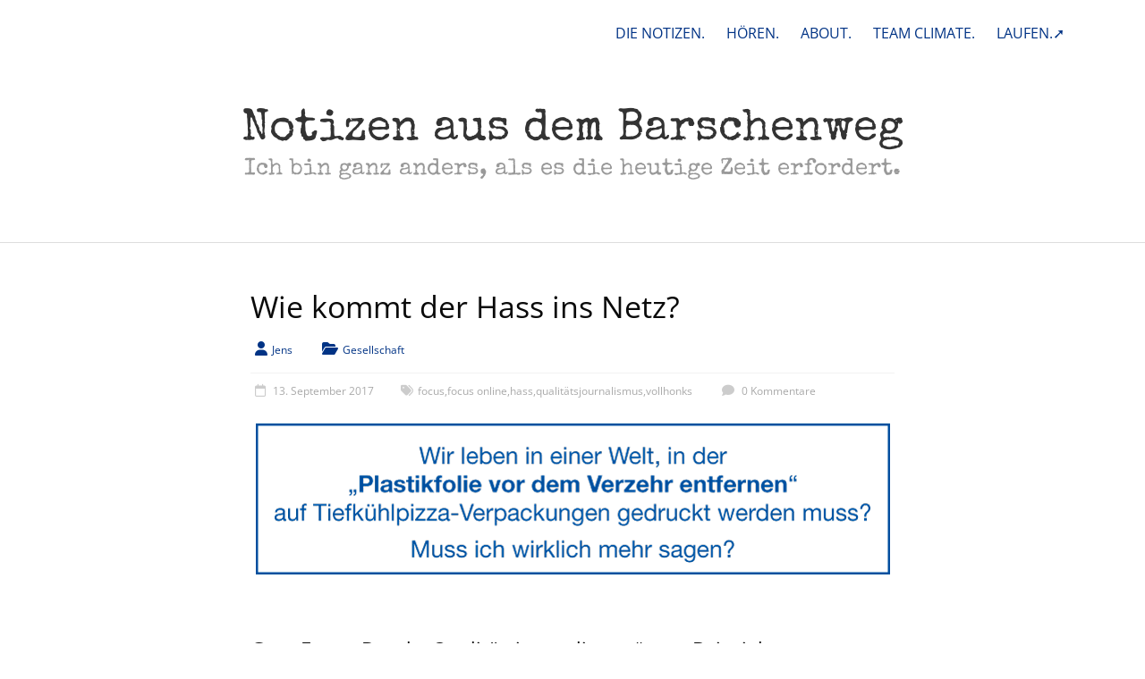

--- FILE ---
content_type: text/html; charset=UTF-8
request_url: https://www.notizen-aus-dem.barschenweg.de/tag/hass/
body_size: 14243
content:
<!DOCTYPE html>
<html  xmlns="http://www.w3.org/1999/xhtml" prefix="" lang="de">
<head>
	<meta charset="UTF-8"/>
	<meta name="viewport" content="width=device-width, initial-scale=1">
	<link rel="profile" href="https://gmpg.org/xfn/11"/>
	<script type="text/javascript" src="https://cloud.ccm19.de/app.js?apiKey=fc2f747d9af19d9fc331130d35edf72d6718d69a5823354f&amp;domain=694685ca40b00716f3000252&amp;lang=de_DE" referrerpolicy="origin"></script>

<!-- BEGIN Metadata added by the Add-Meta-Tags WordPress plugin -->
<meta name="referrer" content="no-referrer">
<meta name="referrer" content="strict-origin-when-cross-origin">
<meta name="description" content="Content tagged with hass." />
<meta name="keywords" content="hass" />
<meta property="og:type" content="website" />
<meta property="og:site_name" content="Notizen aus dem Barschenweg" />
<meta property="og:title" content="hass" />
<meta property="og:url" content="https://www.notizen-aus-dem.barschenweg.de/tag/hass/" />
<meta property="og:description" content="Content tagged with hass." />
<meta property="og:locale" content="de" />
<!-- END Metadata added by the Add-Meta-Tags WordPress plugin -->

<title>hass &#8211; Notizen aus dem Barschenweg</title>

	  <meta name='robots' content='max-image-preview:large' />

<link rel="alternate" type="application/rss+xml" title="Notizen aus dem Barschenweg &raquo; Feed" href="https://www.notizen-aus-dem.barschenweg.de/feed/" />
<link rel="alternate" type="application/rss+xml" title="Notizen aus dem Barschenweg &raquo; Kommentar-Feed" href="https://www.notizen-aus-dem.barschenweg.de/comments/feed/" />
<link rel="alternate" type="application/rss+xml" title="Notizen aus dem Barschenweg &raquo; Schlagwort-Feed zu hass" href="https://www.notizen-aus-dem.barschenweg.de/tag/hass/feed/" />
<style id='wp-img-auto-sizes-contain-inline-css' type='text/css'>
img:is([sizes=auto i],[sizes^="auto," i]){contain-intrinsic-size:3000px 1500px}
/*# sourceURL=wp-img-auto-sizes-contain-inline-css */
</style>
<link rel='stylesheet' id='footnote-voodoo-css' href='https://www.notizen-aus-dem.barschenweg.de/wp-content/plugins/footnotes-for-wordpress/footnote-voodoo.css?ver=2016.1230' type='text/css' media='all' />
<style id='wp-emoji-styles-inline-css' type='text/css'>

	img.wp-smiley, img.emoji {
		display: inline !important;
		border: none !important;
		box-shadow: none !important;
		height: 1em !important;
		width: 1em !important;
		margin: 0 0.07em !important;
		vertical-align: -0.1em !important;
		background: none !important;
		padding: 0 !important;
	}
/*# sourceURL=wp-emoji-styles-inline-css */
</style>
<link rel='stylesheet' id='wp-block-library-css' href='https://www.notizen-aus-dem.barschenweg.de/wp-includes/css/dist/block-library/style.min.css?ver=6.9' type='text/css' media='all' />
<style id='global-styles-inline-css' type='text/css'>
:root{--wp--preset--aspect-ratio--square: 1;--wp--preset--aspect-ratio--4-3: 4/3;--wp--preset--aspect-ratio--3-4: 3/4;--wp--preset--aspect-ratio--3-2: 3/2;--wp--preset--aspect-ratio--2-3: 2/3;--wp--preset--aspect-ratio--16-9: 16/9;--wp--preset--aspect-ratio--9-16: 9/16;--wp--preset--color--black: #000000;--wp--preset--color--cyan-bluish-gray: #abb8c3;--wp--preset--color--white: #ffffff;--wp--preset--color--pale-pink: #f78da7;--wp--preset--color--vivid-red: #cf2e2e;--wp--preset--color--luminous-vivid-orange: #ff6900;--wp--preset--color--luminous-vivid-amber: #fcb900;--wp--preset--color--light-green-cyan: #7bdcb5;--wp--preset--color--vivid-green-cyan: #00d084;--wp--preset--color--pale-cyan-blue: #8ed1fc;--wp--preset--color--vivid-cyan-blue: #0693e3;--wp--preset--color--vivid-purple: #9b51e0;--wp--preset--gradient--vivid-cyan-blue-to-vivid-purple: linear-gradient(135deg,rgb(6,147,227) 0%,rgb(155,81,224) 100%);--wp--preset--gradient--light-green-cyan-to-vivid-green-cyan: linear-gradient(135deg,rgb(122,220,180) 0%,rgb(0,208,130) 100%);--wp--preset--gradient--luminous-vivid-amber-to-luminous-vivid-orange: linear-gradient(135deg,rgb(252,185,0) 0%,rgb(255,105,0) 100%);--wp--preset--gradient--luminous-vivid-orange-to-vivid-red: linear-gradient(135deg,rgb(255,105,0) 0%,rgb(207,46,46) 100%);--wp--preset--gradient--very-light-gray-to-cyan-bluish-gray: linear-gradient(135deg,rgb(238,238,238) 0%,rgb(169,184,195) 100%);--wp--preset--gradient--cool-to-warm-spectrum: linear-gradient(135deg,rgb(74,234,220) 0%,rgb(151,120,209) 20%,rgb(207,42,186) 40%,rgb(238,44,130) 60%,rgb(251,105,98) 80%,rgb(254,248,76) 100%);--wp--preset--gradient--blush-light-purple: linear-gradient(135deg,rgb(255,206,236) 0%,rgb(152,150,240) 100%);--wp--preset--gradient--blush-bordeaux: linear-gradient(135deg,rgb(254,205,165) 0%,rgb(254,45,45) 50%,rgb(107,0,62) 100%);--wp--preset--gradient--luminous-dusk: linear-gradient(135deg,rgb(255,203,112) 0%,rgb(199,81,192) 50%,rgb(65,88,208) 100%);--wp--preset--gradient--pale-ocean: linear-gradient(135deg,rgb(255,245,203) 0%,rgb(182,227,212) 50%,rgb(51,167,181) 100%);--wp--preset--gradient--electric-grass: linear-gradient(135deg,rgb(202,248,128) 0%,rgb(113,206,126) 100%);--wp--preset--gradient--midnight: linear-gradient(135deg,rgb(2,3,129) 0%,rgb(40,116,252) 100%);--wp--preset--font-size--small: 13px;--wp--preset--font-size--medium: 20px;--wp--preset--font-size--large: 36px;--wp--preset--font-size--x-large: 42px;--wp--preset--spacing--20: 0.44rem;--wp--preset--spacing--30: 0.67rem;--wp--preset--spacing--40: 1rem;--wp--preset--spacing--50: 1.5rem;--wp--preset--spacing--60: 2.25rem;--wp--preset--spacing--70: 3.38rem;--wp--preset--spacing--80: 5.06rem;--wp--preset--shadow--natural: 6px 6px 9px rgba(0, 0, 0, 0.2);--wp--preset--shadow--deep: 12px 12px 50px rgba(0, 0, 0, 0.4);--wp--preset--shadow--sharp: 6px 6px 0px rgba(0, 0, 0, 0.2);--wp--preset--shadow--outlined: 6px 6px 0px -3px rgb(255, 255, 255), 6px 6px rgb(0, 0, 0);--wp--preset--shadow--crisp: 6px 6px 0px rgb(0, 0, 0);}:where(.is-layout-flex){gap: 0.5em;}:where(.is-layout-grid){gap: 0.5em;}body .is-layout-flex{display: flex;}.is-layout-flex{flex-wrap: wrap;align-items: center;}.is-layout-flex > :is(*, div){margin: 0;}body .is-layout-grid{display: grid;}.is-layout-grid > :is(*, div){margin: 0;}:where(.wp-block-columns.is-layout-flex){gap: 2em;}:where(.wp-block-columns.is-layout-grid){gap: 2em;}:where(.wp-block-post-template.is-layout-flex){gap: 1.25em;}:where(.wp-block-post-template.is-layout-grid){gap: 1.25em;}.has-black-color{color: var(--wp--preset--color--black) !important;}.has-cyan-bluish-gray-color{color: var(--wp--preset--color--cyan-bluish-gray) !important;}.has-white-color{color: var(--wp--preset--color--white) !important;}.has-pale-pink-color{color: var(--wp--preset--color--pale-pink) !important;}.has-vivid-red-color{color: var(--wp--preset--color--vivid-red) !important;}.has-luminous-vivid-orange-color{color: var(--wp--preset--color--luminous-vivid-orange) !important;}.has-luminous-vivid-amber-color{color: var(--wp--preset--color--luminous-vivid-amber) !important;}.has-light-green-cyan-color{color: var(--wp--preset--color--light-green-cyan) !important;}.has-vivid-green-cyan-color{color: var(--wp--preset--color--vivid-green-cyan) !important;}.has-pale-cyan-blue-color{color: var(--wp--preset--color--pale-cyan-blue) !important;}.has-vivid-cyan-blue-color{color: var(--wp--preset--color--vivid-cyan-blue) !important;}.has-vivid-purple-color{color: var(--wp--preset--color--vivid-purple) !important;}.has-black-background-color{background-color: var(--wp--preset--color--black) !important;}.has-cyan-bluish-gray-background-color{background-color: var(--wp--preset--color--cyan-bluish-gray) !important;}.has-white-background-color{background-color: var(--wp--preset--color--white) !important;}.has-pale-pink-background-color{background-color: var(--wp--preset--color--pale-pink) !important;}.has-vivid-red-background-color{background-color: var(--wp--preset--color--vivid-red) !important;}.has-luminous-vivid-orange-background-color{background-color: var(--wp--preset--color--luminous-vivid-orange) !important;}.has-luminous-vivid-amber-background-color{background-color: var(--wp--preset--color--luminous-vivid-amber) !important;}.has-light-green-cyan-background-color{background-color: var(--wp--preset--color--light-green-cyan) !important;}.has-vivid-green-cyan-background-color{background-color: var(--wp--preset--color--vivid-green-cyan) !important;}.has-pale-cyan-blue-background-color{background-color: var(--wp--preset--color--pale-cyan-blue) !important;}.has-vivid-cyan-blue-background-color{background-color: var(--wp--preset--color--vivid-cyan-blue) !important;}.has-vivid-purple-background-color{background-color: var(--wp--preset--color--vivid-purple) !important;}.has-black-border-color{border-color: var(--wp--preset--color--black) !important;}.has-cyan-bluish-gray-border-color{border-color: var(--wp--preset--color--cyan-bluish-gray) !important;}.has-white-border-color{border-color: var(--wp--preset--color--white) !important;}.has-pale-pink-border-color{border-color: var(--wp--preset--color--pale-pink) !important;}.has-vivid-red-border-color{border-color: var(--wp--preset--color--vivid-red) !important;}.has-luminous-vivid-orange-border-color{border-color: var(--wp--preset--color--luminous-vivid-orange) !important;}.has-luminous-vivid-amber-border-color{border-color: var(--wp--preset--color--luminous-vivid-amber) !important;}.has-light-green-cyan-border-color{border-color: var(--wp--preset--color--light-green-cyan) !important;}.has-vivid-green-cyan-border-color{border-color: var(--wp--preset--color--vivid-green-cyan) !important;}.has-pale-cyan-blue-border-color{border-color: var(--wp--preset--color--pale-cyan-blue) !important;}.has-vivid-cyan-blue-border-color{border-color: var(--wp--preset--color--vivid-cyan-blue) !important;}.has-vivid-purple-border-color{border-color: var(--wp--preset--color--vivid-purple) !important;}.has-vivid-cyan-blue-to-vivid-purple-gradient-background{background: var(--wp--preset--gradient--vivid-cyan-blue-to-vivid-purple) !important;}.has-light-green-cyan-to-vivid-green-cyan-gradient-background{background: var(--wp--preset--gradient--light-green-cyan-to-vivid-green-cyan) !important;}.has-luminous-vivid-amber-to-luminous-vivid-orange-gradient-background{background: var(--wp--preset--gradient--luminous-vivid-amber-to-luminous-vivid-orange) !important;}.has-luminous-vivid-orange-to-vivid-red-gradient-background{background: var(--wp--preset--gradient--luminous-vivid-orange-to-vivid-red) !important;}.has-very-light-gray-to-cyan-bluish-gray-gradient-background{background: var(--wp--preset--gradient--very-light-gray-to-cyan-bluish-gray) !important;}.has-cool-to-warm-spectrum-gradient-background{background: var(--wp--preset--gradient--cool-to-warm-spectrum) !important;}.has-blush-light-purple-gradient-background{background: var(--wp--preset--gradient--blush-light-purple) !important;}.has-blush-bordeaux-gradient-background{background: var(--wp--preset--gradient--blush-bordeaux) !important;}.has-luminous-dusk-gradient-background{background: var(--wp--preset--gradient--luminous-dusk) !important;}.has-pale-ocean-gradient-background{background: var(--wp--preset--gradient--pale-ocean) !important;}.has-electric-grass-gradient-background{background: var(--wp--preset--gradient--electric-grass) !important;}.has-midnight-gradient-background{background: var(--wp--preset--gradient--midnight) !important;}.has-small-font-size{font-size: var(--wp--preset--font-size--small) !important;}.has-medium-font-size{font-size: var(--wp--preset--font-size--medium) !important;}.has-large-font-size{font-size: var(--wp--preset--font-size--large) !important;}.has-x-large-font-size{font-size: var(--wp--preset--font-size--x-large) !important;}
/*# sourceURL=global-styles-inline-css */
</style>

<style id='classic-theme-styles-inline-css' type='text/css'>
/*! This file is auto-generated */
.wp-block-button__link{color:#fff;background-color:#32373c;border-radius:9999px;box-shadow:none;text-decoration:none;padding:calc(.667em + 2px) calc(1.333em + 2px);font-size:1.125em}.wp-block-file__button{background:#32373c;color:#fff;text-decoration:none}
/*# sourceURL=/wp-includes/css/classic-themes.min.css */
</style>
<link rel='stylesheet' id='social-widget-css' href='https://www.notizen-aus-dem.barschenweg.de/wp-content/plugins/social-media-widget/social_widget.css?ver=6.9' type='text/css' media='all' />
<link rel='stylesheet' id='wp-lightbox-2.min.css-css' href='https://www.notizen-aus-dem.barschenweg.de/wp-content/plugins/wp-lightbox-2/styles/lightbox.min.css?ver=1.3.4' type='text/css' media='all' />
<link rel='stylesheet' id='accelerate_style-css' href='https://www.notizen-aus-dem.barschenweg.de/wp-content/themes/accelerate-pro/style.css?ver=6.9' type='text/css' media='all' />
<link rel='stylesheet' id='accelerate_googlefonts-css' href='//www.notizen-aus-dem.barschenweg.de/wp-content/uploads/omgf/accelerate_googlefonts/accelerate_googlefonts.css?ver=1666167302' type='text/css' media='all' />
<link rel='stylesheet' id='font-awesome-4-css' href='https://www.notizen-aus-dem.barschenweg.de/wp-content/themes/accelerate-pro/fontawesome/css/v4-shims.min.css?ver=4.7.0' type='text/css' media='all' />
<link rel='stylesheet' id='font-awesome-all-css' href='https://www.notizen-aus-dem.barschenweg.de/wp-content/themes/accelerate-pro/fontawesome/css/all.min.css?ver=6.7.2' type='text/css' media='all' />
<link rel='stylesheet' id='font-awesome-solid-css' href='https://www.notizen-aus-dem.barschenweg.de/wp-content/themes/accelerate-pro/fontawesome/css/solid.min.css?ver=6.7.2' type='text/css' media='all' />
<link rel='stylesheet' id='font-awesome-regular-css' href='https://www.notizen-aus-dem.barschenweg.de/wp-content/themes/accelerate-pro/fontawesome/css/regular.min.css?ver=6.7.2' type='text/css' media='all' />
<link rel='stylesheet' id='font-awesome-brands-css' href='https://www.notizen-aus-dem.barschenweg.de/wp-content/themes/accelerate-pro/fontawesome/css/brands.min.css?ver=6.7.2' type='text/css' media='all' />
<link rel='stylesheet' id='lazyload-video-css-css' href='https://www.notizen-aus-dem.barschenweg.de/wp-content/plugins/lazy-load-for-videos/public/css/lazyload-shared.css?ver=2.18.9' type='text/css' media='all' />
<style id='lazyload-video-css-inline-css' type='text/css'>
.entry-content a.lazy-load-youtube, a.lazy-load-youtube, .lazy-load-vimeo{ background-size: cover; }.titletext.youtube { display: none; }.lazy-load-div:before { content: "\25B6"; text-shadow: 0px 0px 60px rgba(0,0,0,0.8); }
/*# sourceURL=lazyload-video-css-inline-css */
</style>
<script type="text/javascript" src="https://www.notizen-aus-dem.barschenweg.de/wp-includes/js/jquery/jquery.min.js?ver=3.7.1" id="jquery-core-js"></script>
<script type="text/javascript" src="https://www.notizen-aus-dem.barschenweg.de/wp-includes/js/jquery/jquery-migrate.min.js?ver=3.4.1" id="jquery-migrate-js"></script>
<script type="text/javascript" src="https://www.notizen-aus-dem.barschenweg.de/wp-content/plugins/footnotes-for-wordpress/footnote-voodoo.js?ver=2016.1230" id="footnote-voodoo-js"></script>
<link rel="https://api.w.org/" href="https://www.notizen-aus-dem.barschenweg.de/wp-json/" /><link rel="alternate" title="JSON" type="application/json" href="https://www.notizen-aus-dem.barschenweg.de/wp-json/wp/v2/tags/917" /><link rel="EditURI" type="application/rsd+xml" title="RSD" href="https://www.notizen-aus-dem.barschenweg.de/xmlrpc.php?rsd" />
<meta name="generator" content="WordPress 6.9" />
<style type="text/css">

	.footnote-indicator:before {
		content: url(https://www.notizen-aus-dem.barschenweg.de/wp-content/plugins/footnotes-for-wordpress/footnoted.png);
		width: 10px;
		height: 10px;
	}
	ol.footnotes li {
		background: #eeeeee url(https://www.notizen-aus-dem.barschenweg.de/wp-content/plugins/footnotes-for-wordpress/note.png) 0px 0px repeat-x;
	}
</style>
<script type="text/javascript">
	// Globals
	var tipUpUrl = 'url(https://www.notizen-aus-dem.barschenweg.de/wp-content/plugins/footnotes-for-wordpress/tip.png)';
	var tipDownUrl = 'url(https://www.notizen-aus-dem.barschenweg.de/wp-content/plugins/footnotes-for-wordpress/tip-down.png)';
</script>
	<!-- Analytics by WP Statistics - https://wp-statistics.com -->
<!-- All in one Favicon 4.8 --><link rel="shortcut icon" href="https://www.notizen-aus-dem.barschenweg.de/wp-content/uploads/2019/01/bw_icon_2019.ico" />
<link rel="icon" href="https://www.notizen-aus-dem.barschenweg.de/wp-content/uploads/2019/01/icon_2019.png" type="image/png"/>
<link rel="apple-touch-icon" href="https://www.notizen-aus-dem.barschenweg.de/wp-content/uploads/2019/01/apple_bw_icon_2019.png" />
<style type="text/css" id="custom-background-css">
body.custom-background { background-color: #ffffff; }
</style>
			<style type="text/css"> #header-text-nav-wrap{padding:15px 0}#header-left-section{float:none;max-width:100%;margin-right:0}#header-logo-image{float:none;text-align:center;margin-bottom:10px}#header-text{float:none;text-align:center;padding:0;margin-bottom:10px}#site-description{padding-bottom:5px}#header-right-section{float:none;max-width:100%}#header-right-section .widget{padding:0 0 10px;float:none;text-align:center}
 .accelerate-button,blockquote,button,input[type=button],input[type=reset],input[type=submit]{background-color:#003385}#site-title a:hover,.next a:hover,.previous a:hover,a{color:#003385}#search-form span,.main-navigation a:hover,.main-navigation ul li ul li a:hover,.main-navigation ul li ul li:hover>a,.main-navigation ul li.current-menu-ancestor a,.main-navigation ul li.current-menu-item a,.main-navigation ul li.current-menu-item ul li a:hover,.main-navigation ul li.current_page_ancestor a,.main-navigation ul li.current_page_item a,.main-navigation ul li:hover>a,.main-small-navigation li:hover > a,.main-navigation ul ul.sub-menu li.current-menu-ancestor> a,.main-navigation ul li.current-menu-ancestor li.current_page_item> a{background-color:#003385}.site-header .menu-toggle:before{color:#003385}.main-small-navigation li a:hover,.widget_team_block .more-link{background-color:#003385}.main-small-navigation .current-menu-item a,.main-small-navigation .current_page_item a,.team-title::b {background:#003385}.footer-menu a:hover,.footer-menu ul li.current-menu-ancestor a,.footer-menu ul li.current-menu-item a,.footer-menu ul li.current_page_ancestor a,.footer-menu ul li.current_page_item a,.footer-menu ul li:hover>a,.widget_team_block .team-title:hover>a{color:#003385}a.slide-prev,a.slide-next,.slider-title-head .entry-title a{background-color:#003385}#controllers a.active,#controllers a:hover,.widget_team_block .team-social-icon a:hover{background-color:#003385;color:#003385}.format-link .entry-content a{background-color:#003385}.tg-one-fourth .widget-title a:hover,.tg-one-half .widget-title a:hover,.tg-one-third .widget-title a:hover,.widget_featured_posts .tg-one-half .entry-title a:hover,.widget_image_service_block .entry-title a:hover,.widget_service_block i.fa,.widget_fun_facts .counter-icon i{color:#003385}#content .wp-pagenavi .current,#content .wp-pagenavi a:hover,.pagination span{background-color:#003385}.pagination a span:hover{color:#003385;border-color:#003385}#content .comments-area a.comment-edit-link:hover,#content .comments-area a.comment-permalink:hover,#content .comments-area article header cite a:hover,.comments-area .comment-author-link a:hover,.widget_testimonial .testimonial-icon:before,.widget_testimonial i.fa-quote-left{color:#003385}#wp-calendar #today,.comment .comment-reply-link:hover,.nav-next a:hover,.nav-previous a:hover{color:#003385}.widget-title span{border-bottom:2px solid #003385}#secondary h3 span:before,.footer-widgets-area h3 span:before{color:#003385}#secondary .accelerate_tagcloud_widget a:hover,.footer-widgets-area .accelerate_tagcloud_widget a:hover{background-color:#003385}.footer-socket-wrapper .copyright a:hover,.footer-widgets-area a:hover{color:#003385}a#scroll-up{background-color:#003385}.entry-meta .byline i,.entry-meta .cat-links i,.entry-meta a,.post .entry-title a:hover{color:#003385}.entry-meta .post-format i{background-color:#003385}.entry-meta .comments-link a:hover,.entry-meta .edit-link a:hover,.entry-meta .posted-on a:hover,.entry-meta .tag-links a:hover{color:#003385}.more-link span,.read-more{background-color:#003385}.single #content .tags a:hover{color:#003385}#page{border-top:3px solid #003385}.nav-menu li a:hover,.top-menu-toggle:before{color:#003385}.footer-socket-wrapper{border-top: 3px solid #003385;}.comments-area .comment-author-link span,{background-color:#003385}@media screen and (max-width: 767px){.better-responsive-menu .sub-toggle{background-color:#000153}}.woocommerce a.button, .woocommerce button.button, .woocommerce input.button, .woocommerce #respond input#submit, .woocommerce #content input.button, .woocommerce-page a.button, .woocommerce-page button.button, .woocommerce-page input.button, .woocommerce-page #respond input#submit, .woocommerce-page #content input.button,main-navigation li.menu-item-has-children:hover, .main-small-navigation .current_page_item > a, .main-small-navigation .current-menu-item > a { background-color: #003385; } @media(max-width: 1024px) and (min-width: 768px){
			.main-navigation li.menu-item-has-children:hover,.main-navigation li.current_page_item{background:#003385;}}.widget_our_clients .clients-cycle-prev, .widget_our_clients .clients-cycle-next{background-color:#003385}.counter-block-wrapper.fact-style-3 .counter-inner-wrapper{background: #003385}.team-title::before{background:#003385} #site-title a { font-family: Special Elite; } #site-description { font-family: Special Elite; } .main-navigation li { font-family: Open Sans; } .small-menu li { font-family: Open Sans; } h1, h2, h3, h4, h5, h6, .widget_recent_work .recent_work_title .title_box h5 { font-family: Open Sans; } body, button, input, select, textarea, p, .entry-meta, .read-more, .more-link, .widget_testimonial .testimonial-author, .widget_testimonial .testimonial-author span { font-family: Open Sans; } #site-title a { font-size: 34px; } #site-description { font-size: 20px; } .main-navigation ul li a { font-size: 20px; } .small-menu ul li a { font-size: 16px; } h1 { font-size: 32px; } h2 { font-size: 26px; } h3 { font-size: 22px; } h4 { font-size: 18px; } h5 { font-size: 18px; } h6 { font-size: 18px; } #secondary h3.widget-title { font-size: 18px; } #colophon .widget-title { font-size: 18px; } .post .entry-title { font-size: 34px; } .type-page .entry-title { font-size: 34px; } .entry-meta { font-size: 12px; } #colophon, #colophon p { font-size: 16px; } #site-title a { color: #333333; } .main-navigation a, .main-navigation ul li ul li a, .main-navigation ul li.current-menu-item ul li a, .main-navigation ul li ul li.current-menu-item a, .main-navigation ul li.current_page_ancestor ul li a, .main-navigation ul li.current-menu-ancestor ul li a, .main-navigation ul li.current_page_item ul li a { color: #003385; } .main-navigation a:hover, .main-navigation ul li.current-menu-item a, .main-navigation ul li.current_page_ancestor a, .main-navigation ul li.current-menu-ancestor a, .main-navigation ul li.current_page_item a, .main-navigation ul li:hover > a, .main-navigation ul li ul li a:hover, .main-navigation ul li ul li:hover > a, .main-navigation ul li.current-menu-item ul li a:hover { background-color: #ffffff; } #header-text-nav-container { background-color: #ffffff; } #header-meta { background-color: #ffffff; } .small-menu a, .small-menu ul li ul li a, .small-menu ul li.current-menu-item ul li a, .small-menu ul li ul li.current-menu-item a, .small-menu ul li.current_page_ancestor ul li a, .small-menu ul li.current-menu-ancestor ul li a, .small-menu ul li.current_page_item ul li a { color: #003385; } .small-menu a:hover, .small-menu ul li.current-menu-item a, .small-menu ul li.current_page_ancestor a,.small-menu ul li.current-menu-ancestor a, .small-menu ul li.current_page_item a, .small-menu ul li:hover > a, .small-menu ul li ul li a:hover, .small-menu ul li ul li:hover > a, .small-menu ul li.current-menu-item ul li a:hover { color: #333333; } .small-menu ul li ul li a, .small-menu ul li.current-menu-item ul li a, .small-menu ul li ul li.current-menu-item a, .small-menu ul li.current_page_ancestor ul li a, .small-menu ul li.current-menu-ancestor ul li a, .small-menu ul li.current_page_item ul li a { background-color: #003385; } h1, h2, h3, h4, h5, h6, .widget_our_clients .widget-title, .widget_recent_work .widget-title,.widget_image_service_block .entry-title a, .widget_featured_posts .widget-title { color: #0a0a0a; } .post .entry-title, .post .entry-title a, .widget_featured_posts .tg-one-half .entry-title a { color: #0a0a0a; } .type-page .entry-title { color: #0f0f0f; } .footer-widgets-area h3.widget-title { color: #444444; } .footer-widgets-area, .footer-widgets-area p { color: #444444; } .footer-widgets-area a { color: #27408b; } .footer-widgets-wrapper { background-color: #ffffff; }#colophon { background-position: center center; }#colophon { background-size: auto; }#colophon { background-attachment: scroll; }#colophon { background-repeat: repeat; }.page-header { background-position: center center; }.page-header { background-size: auto; }.page-header { background-attachment: scroll; }.page-header { background-repeat: repeat; }</style>
				<style type="text/css" id="wp-custom-css">
			/*
Hier kannst du dein eigenes CSS einfügen.

Klicke auf das Hilfe-Symbol oben, um mehr zu lernen.
*/
body {
margin-top:0px !important;
padding-top:0px !important;
}


#header-meta {padding:15px 0px 30px 0px} 
#site-title a {
    font-size: 50px;

	color: #333333
}
#site-title a:hover {color: #333333
}
#site-description {
  font-size:26px;
	line-height:32px;
	margin:5px 0px 60px 0px;
}
#main {padding-top: 50px !important;}
#page {
border: none;
}
.header-image-wrap {
border: none;
}
.header-image {
	margin-top: 25px;
border: none;	
}
#header-text {margin-top:40px; margin-bottom:px; }
#header-text-nav-container {
padding:0px 0px 0px 0px;
	border-bottom:1px solid #dddddd
}
#header-text-nav-wrap {
padding: 0 0 0 0px;
}
#site-navigation {display:none}
#top-site-navigation a:hover {text-decoration: underline}
.main-navigation {}
.main-navigation a {
margin: 5px 15px 5px 15px}
.main-navigation ul li a {
text-decoration: none;
	padding: 10px 0px 10px	0px;
}
.main-navigation ul li a:hover {
text-decoration: underline;
}
#secondary {padding-right:0px}
#secondary .widget {padding-right:35px}
.entry-header h1 {font-family:"Special Elite"; font-size:34px !important}
.more-link {
    float:right;
   display: block;
    margin-top: 0px;
	border: 0px solid #003385;
	border-radius: 0px;}
.more-link span {
color: #003385;
background-color: #fff;
		letter-spacing:1px;
font-size: 20px;
	line-height: 25px;
	padding-bottom:0px;
	font-family:"Special Elite";
	text-decoration:underline;
}
.more-link span:hover {
	text-decoration:none;
	background-color: #fff;
	color: #003385;}
.tagebuch h2 {font-family:"Special Elite"; margin-top: 25px; font-size:32px}
.entry-content h2 {line-height: 1.4}
.entry-content h3 {}
#content .post {
    margin-bottom: 50px;
}
.post .entry-title {
	line-height: 42px;}
#colophon {
border-top: solid 1px #dddddd;
}

.main-navigation ul li.current-menu-item a, .main-navigation ul li.current_page_ancestor a, .main-navigation ul li.current-menu-ancestor a, .main-navigation ul li.current_page_item a
{
text-decoration: underline;
	color: ;
}
p {
line-height: 26px;
margin-bottom: 18px;
}
p strong {font-weight:700; color:#000000}
.jetpack-display-remote-posts h4 {
    font-size: 100% !important;
}
.commentklein {
font-size:0.8em !important;
line-height: 1em !important;}
#submit {
font-size: 24px;
}
.footer-socket-wrapper {
padding-top: 20px;
padding-bottom: 40px;
    border-top: 1px solid #003385;
}
.footer-socket-wrapper
.cookie-notice-container {padding:5px; padding-bottom:10px}
#cookie-notice {font-size:16px; font-weight: 500;}
.cn-button.bootstrap, .cn-button.wp-default {font-size:16px; font-weight: 500;margin-top:10px; margin-bottom:5px}
.entry-content a {text-decoration-line:underline}
.entry-content a:hover {text-decoration-line:none !important}

.video-container {
    position: relative;
    padding-bottom: 56.25%;
    padding-top: 30px;
    height: 0;
    overflow: hidden;
}

.video-container iframe,
.video-container object,
.video-container embed {
    position: absolute;
    top: 0;
    left: 0;
    width: 100%;
    height: 100%;
}
.einzug {margin-left: 2em}
.einzugbeide {margin-left: 2em; margin-right:2em}
.is-style-default {font-size: 80%; margin-top: 0.1em !important}
.wp-block-image figcaption {margin-top: 0em !important; margin-bottom: 1.5em !important;}
.cookie-notice-container a
{color: #ffffff !important; text-decoration: underline}
.cookie-notice-container a:hover
{color: #ffffff !important; text-decoration: none}

.page-header {display:none}		</style>
		</head>

<body class="archive tag tag-hass tag-917 custom-background wp-embed-responsive wp-theme-accelerate-pro no-sidebar better-responsive-menu wide ">



<div id="page" class="hfeed site">
	<a class="skip-link screen-reader-text" href="#main">Skip to content</a>
		<header id="masthead" class="site-header clearfix">

					<div id="header-meta" class="clearfix">
				<div class="inner-wrap">
										<nav id="top-site-navigation" class="small-menu" class="clearfix">
						<h3 class="top-menu-toggle"></h3>
						<div class="nav-menu clearfix">
							<div class="menu-menu-container"><ul id="menu-menu" class="menu"><li id="menu-item-403" class="menu-item menu-item-type-custom menu-item-object-custom menu-item-home menu-item-403"><a href="https://www.notizen-aus-dem.barschenweg.de">DIE NOTIZEN.</a></li>
<li id="menu-item-4570" class="menu-item menu-item-type-post_type menu-item-object-page menu-item-4570"><a href="https://www.notizen-aus-dem.barschenweg.de/auf-meinen-ohren/" title="Internet für die Ohren…">HÖREN.</a></li>
<li id="menu-item-401" class="menu-item menu-item-type-post_type menu-item-object-page menu-item-401"><a href="https://www.notizen-aus-dem.barschenweg.de/jens-ganz-nackt/" title="Die übliche egozentrische Selbstdarstellung!">ABOUT.</a></li>
<li id="menu-item-9106" class="menu-item menu-item-type-post_type menu-item-object-page menu-item-9106"><a href="https://www.notizen-aus-dem.barschenweg.de/team-climate/">TEAM CLIMATE.</a></li>
<li id="menu-item-4657" class="menu-item menu-item-type-custom menu-item-object-custom menu-item-4657"><a target="_blank" href="http://www.jenslaeuft.barschenweg.de/" title="Jens treibt Sport und bloggt seit 2016 darüber zur Motivation ein bisschen. ">LAUFEN.➚</a></li>
</ul></div>						</div><!-- .nav-menu -->
					</nav>
				</div>
			</div>
		
		<div id="header-text-nav-container" class="clearfix">

			
			<div class="inner-wrap">

				<div id="header-text-nav-wrap" class="clearfix">
					<div id="header-left-section">
													<div id="header-logo-image">
															</div><!-- #header-logo-image -->
													<div id="header-text" class="">
															<h3 id="site-title">
									<a href="https://www.notizen-aus-dem.barschenweg.de/" title="Notizen aus dem Barschenweg" rel="home">Notizen aus dem Barschenweg</a>
								</h3>
															<p id="site-description">Ich bin ganz anders, als es die heutige Zeit erfordert.</p>
													</div><!-- #header-text -->
					</div><!-- #header-left-section -->
					<div id="header-right-section">
											</div><!-- #header-right-section -->

				</div><!-- #header-text-nav-wrap -->

			</div><!-- .inner-wrap -->

			
							
				<nav id="site-navigation" class="main-navigation inner-wrap clearfix" role="navigation">
					<h3 class="menu-toggle">Menü</h3>
					<div class="menu-primary-container inner-wrap"><ul id="menu-menu-1" class="menu"><li class="menu-item menu-item-type-custom menu-item-object-custom menu-item-home menu-item-403"><a href="https://www.notizen-aus-dem.barschenweg.de">DIE NOTIZEN.</a></li>
<li class="menu-item menu-item-type-post_type menu-item-object-page menu-item-4570"><a href="https://www.notizen-aus-dem.barschenweg.de/auf-meinen-ohren/" title="Internet für die Ohren…">HÖREN.</a></li>
<li class="menu-item menu-item-type-post_type menu-item-object-page menu-item-401"><a href="https://www.notizen-aus-dem.barschenweg.de/jens-ganz-nackt/" title="Die übliche egozentrische Selbstdarstellung!">ABOUT.</a></li>
<li class="menu-item menu-item-type-post_type menu-item-object-page menu-item-9106"><a href="https://www.notizen-aus-dem.barschenweg.de/team-climate/">TEAM CLIMATE.</a></li>
<li class="menu-item menu-item-type-custom menu-item-object-custom menu-item-4657"><a target="_blank" href="http://www.jenslaeuft.barschenweg.de/" title="Jens treibt Sport und bloggt seit 2016 darüber zur Motivation ein bisschen. ">LAUFEN.➚</a></li>
</ul></div>				</nav>
					</div><!-- #header-text-nav-container -->

		
		
	</header>
		
	
	<div id="main" class="clearfix">
		<div class="inner-wrap clearfix">

<div id="primary">

	
	<header class="page-header">
		<h1 class="page-title">
			hass		</h1>
			</header><!-- .page-header -->
	<div id="content" class="clearfix">
		
			
			
<article id="post-6449" class="post-6449 post type-post status-publish format-standard has-post-thumbnail hentry category-gesellschaft tag-focus tag-focus-online tag-hass tag-qualitaetsjournalismus tag-vollhonks  tg-column-two">
		<header class="entry-header">
		<h2 class="entry-title">
			<a href="https://www.notizen-aus-dem.barschenweg.de/2017/09/wie-kommt-der-hass-ins-netz/" title="Wie kommt der Hass ins Netz?">Wie kommt der Hass ins Netz?</a>
		</h2>
	</header>

	<div class="entry-meta">		<span class="byline"><span class="author vcard"><i class="fa fa-user"></i><a class="url fn n" href="https://www.notizen-aus-dem.barschenweg.de/author/jens-schmidt/" title="Jens">Jens</a></span></span>
		<span class="cat-links"><i class="fa fa-folder-open"></i><a href="https://www.notizen-aus-dem.barschenweg.de/category/gesellschaft/" rel="category tag">Gesellschaft</a></span>
		<span class="sep"><span class="post-format"><i class="fa "></i></span></span>

		<span class="posted-on"><a href="https://www.notizen-aus-dem.barschenweg.de/2017/09/wie-kommt-der-hass-ins-netz/" title="09:19" rel="bookmark"><i class="fa fa-calendar-o"></i> <time class="entry-date published" datetime="2017-09-13T09:19:12+02:00">13. September 2017</time><time class="updated" datetime="2017-12-24T16:26:57+01:00">24. Dezember 2017</time></a></span><span class="tag-links"><i class="fa fa-tags"></i><a href="https://www.notizen-aus-dem.barschenweg.de/tag/focus/" rel="tag">focus</a>,<a href="https://www.notizen-aus-dem.barschenweg.de/tag/focus-online/" rel="tag">focus online</a>,<a href="https://www.notizen-aus-dem.barschenweg.de/tag/hass/" rel="tag">hass</a>,<a href="https://www.notizen-aus-dem.barschenweg.de/tag/qualitaetsjournalismus/" rel="tag">qualitätsjournalismus</a>,<a href="https://www.notizen-aus-dem.barschenweg.de/tag/vollhonks/" rel="tag">vollhonks</a></span>			<span class="comments-link"><a href="https://www.notizen-aus-dem.barschenweg.de/2017/09/wie-kommt-der-hass-ins-netz/#respond"><i class="fa fa-comment"></i> 0 Kommentare</a></span>
		</div>
	<figure class="post-featured-image"><a href="https://www.notizen-aus-dem.barschenweg.de/2017/09/wie-kommt-der-hass-ins-netz/" title="Wie kommt der Hass ins Netz?"><img width="720" height="180" src="https://www.notizen-aus-dem.barschenweg.de/wp-content/uploads/2017/09/facepalm-720x180.png" class="attachment-featured-blog-large size-featured-blog-large wp-post-image" alt="#facepalm" title="Wie kommt der Hass ins Netz?" decoding="async" fetchpriority="high" srcset="https://www.notizen-aus-dem.barschenweg.de/wp-content/uploads/2017/09/facepalm.png 720w, https://www.notizen-aus-dem.barschenweg.de/wp-content/uploads/2017/09/facepalm-150x38.png 150w, https://www.notizen-aus-dem.barschenweg.de/wp-content/uploads/2017/09/facepalm-580x145.png 580w" sizes="(max-width: 720px) 100vw, 720px" /></a></figure>
	<div class="entry-content clearfix">
		<p>&nbsp;</p>
<h3>Gute Frage. Durch &#8222;Qualitätsjournalismus&#8220; zum Beispiel:</h3>
<p> <a href="https://www.notizen-aus-dem.barschenweg.de/2017/09/wie-kommt-der-hass-ins-netz/" class="more-link"><span>WEITERLESEN »</span></a></p>

	</div>

	</article>

		
							
		
	</div><!-- #content -->

	
</div><!-- #primary -->




</div><!-- .inner-wrap -->
</div><!-- #main -->
<footer id="colophon" class="clearfix">
	
<div class="footer-widgets-wrapper">
	<div class="inner-wrap">
		<div class="footer-widgets-area  clearfix">
																					
					<div class="tg-one-third">
						<aside id="custom_html-6" class="widget_text widget widget_custom_html"><h3 class="widget-title"><span>JENS NOTIERT.</span></h3><div class="textwidget custom-html-widget"><p style="margin-top:10px; line-height:22px !important"><a href="https://www.notizen-aus-dem.barschenweg.de/wp-content/uploads/2023/08/pratchet.png" rel="lightbox"><img src="https://www.notizen-aus-dem.barschenweg.de/wp-content/uploads/2013/11/Logo_Moleskine.jpg" style="max-width:75%" alt="Moleskine-Notizbuch"></a></p><p style="line-height:22px !important">Jens denkt nach.</p><p style="line-height:22px !important"> Über das Leben, das Universum, den Blues, den Jazz und den ganzen Rest.</p>
<p style="line-height:22px !important">Und notiert das Ergebnis der Denkerei dann ab und an hier in's virtuelle Moleskine.</p>
<p style="font-size:12px !important">
	<a href="https://www.notizen-aus-dem.barschenweg.de/impressum/">IMPRESSUM</a> | <a href="https://www.notizen-aus-dem.barschenweg.de/datenschutz/">DATENSCHUTZERKLÄRUNG</a>
</p>

</div></aside><aside id="custom_html-15" class="widget_text widget widget_custom_html"><h3 class="widget-title"><span>Aktuell in&#8217;s Sportblog notiert</span></h3><div class="textwidget custom-html-widget"><p><a href="https://www.jenslaeuft.barschenweg.de/2025/12/ooooops-i-did-it-again-teil-2/" target="_blank">&#10140; Oooops? I did it again. Teil 2.</a></p>
<p><a href="https://www.jenslaeuft.barschenweg.de/2025/05/oooops-i-did-it-again-teil-1/" target="_blank">&#10140; Oooops? I did it again. Teil 1.</a></p></div></aside><aside id="custom_html-10" class="widget_text widget widget_custom_html"><h3 class="widget-title"><span>Das Mutterschiff.</span></h3><div class="textwidget custom-html-widget"><a href="https://www.barschenweg.de" target=_blank titel="In den Barscheneg..."><img style="max-width:95%; height: auto" src="https://www.notizen-aus-dem.barschenweg.de/wp-content/uploads/2021/01/mutterschiff.jpg" alt="Barschenweg Straßenschild"></a></div></aside><aside id="custom_html-12" class="widget_text widget widget_custom_html"><h3 class="widget-title"><span>Der Trend geht zum Zweitblog</span></h3><div class="textwidget custom-html-widget"><a href="https://www.jenslaeuft.barschenweg.de" target="_blank"><img src="https://www.notizen-aus-dem.barschenweg.de/wp-content/uploads/2021/03/running_shoes_2016.png" alt="Zeichnung Laufschuhe" title="Home is where my runing shoes are"></a></div></aside>					</div>

											<div class="tg-one-third tg-column-2">
							<aside id="media_image-10" class="widget widget_media_image"><h3 class="widget-title"><span>JENS VERSUCHT ZU RETTEN.</span></h3><a href="https://sea-watch.org/spenden/" target="_blank"><img width="300" height="250" src="https://www.notizen-aus-dem.barschenweg.de/wp-content/uploads/2021/03/300×250-1712-sea-watch_anzeigenset-web.jpg" class="image wp-image-8806  attachment-full size-full" alt="Banner Seawatch.org" style="max-width: 100%; height: auto;" title="Retten…" decoding="async" loading="lazy" srcset="https://www.notizen-aus-dem.barschenweg.de/wp-content/uploads/2021/03/300×250-1712-sea-watch_anzeigenset-web.jpg 300w, https://www.notizen-aus-dem.barschenweg.de/wp-content/uploads/2021/03/300×250-1712-sea-watch_anzeigenset-web-150x125.jpg 150w" sizes="auto, (max-width: 300px) 100vw, 300px" /></a></aside><aside id="media_image-11" class="widget widget_media_image"><h3 class="widget-title"><span>JENS SCHÜTZT MEERE</span></h3><a href="https://sea-shepherd.de/"><img width="580" height="179" src="https://www.notizen-aus-dem.barschenweg.de/wp-content/uploads/2025/12/IMG_0238-580x179.jpeg" class="image wp-image-9924  attachment-medium size-medium" alt="Eine weiße Zeichnung vor schwarzem Hintegrund: Ein Totenschädel, darunter gekreuzt ein Dreizack und ein Hirtenstab. Auf der Stirn des Totenschädels eine Zeichnung eines Delphins und eines Wals" style="max-width: 100%; height: auto;" decoding="async" loading="lazy" srcset="https://www.notizen-aus-dem.barschenweg.de/wp-content/uploads/2025/12/IMG_0238-580x179.jpeg 580w, https://www.notizen-aus-dem.barschenweg.de/wp-content/uploads/2025/12/IMG_0238-940x290.jpeg 940w, https://www.notizen-aus-dem.barschenweg.de/wp-content/uploads/2025/12/IMG_0238-150x46.jpeg 150w, https://www.notizen-aus-dem.barschenweg.de/wp-content/uploads/2025/12/IMG_0238-768x237.jpeg 768w, https://www.notizen-aus-dem.barschenweg.de/wp-content/uploads/2025/12/IMG_0238-1536x473.jpeg 1536w, https://www.notizen-aus-dem.barschenweg.de/wp-content/uploads/2025/12/IMG_0238.jpeg 1620w" sizes="auto, (max-width: 580px) 100vw, 580px" /></a></aside><aside id="media_image-6" class="widget widget_media_image"><h3 class="widget-title"><span>JENS VERGIBT KREDITE.</span></h3><a href="https://www.kiva.org/invitedby/jensschmidt" target="_blank"><img width="580" height="306" src="https://www.notizen-aus-dem.barschenweg.de/wp-content/uploads/2018/08/kiva-e1671716498431-580x306.png" class="image wp-image-6761  attachment-medium size-medium" alt="Kiva" style="max-width: 100%; height: auto;" decoding="async" loading="lazy" srcset="https://www.notizen-aus-dem.barschenweg.de/wp-content/uploads/2018/08/kiva-e1671716498431-580x306.png 580w, https://www.notizen-aus-dem.barschenweg.de/wp-content/uploads/2018/08/kiva-e1671716498431-150x79.png 150w, https://www.notizen-aus-dem.barschenweg.de/wp-content/uploads/2018/08/kiva-e1671716498431-768x405.png 768w, https://www.notizen-aus-dem.barschenweg.de/wp-content/uploads/2018/08/kiva-e1671716498431-940x496.png 940w, https://www.notizen-aus-dem.barschenweg.de/wp-content/uploads/2018/08/kiva-e1671716498431.png 990w" sizes="auto, (max-width: 580px) 100vw, 580px" /></a></aside><aside id="media_image-9" class="widget widget_media_image"><h3 class="widget-title"><span>JENS ERNÄHRT MENSCHEN.</span></h3><a href="https://sharethemeal.org/de/" target="_blank"><img width="390" height="135" src="https://www.notizen-aus-dem.barschenweg.de/wp-content/uploads/2018/08/STM_logo_lockup_horizontal_white.jpg" class="image wp-image-6853  attachment-full size-full" alt="ShareTheMeal" style="max-width: 100%; height: auto;" decoding="async" loading="lazy" srcset="https://www.notizen-aus-dem.barschenweg.de/wp-content/uploads/2018/08/STM_logo_lockup_horizontal_white.jpg 390w, https://www.notizen-aus-dem.barschenweg.de/wp-content/uploads/2018/08/STM_logo_lockup_horizontal_white-150x52.jpg 150w, https://www.notizen-aus-dem.barschenweg.de/wp-content/uploads/2018/08/STM_logo_lockup_horizontal_white-280x97.jpg 280w" sizes="auto, (max-width: 390px) 100vw, 390px" /></a></aside><aside id="custom_html-11" class="widget_text widget widget_custom_html"><h3 class="widget-title"><span>JENS KOMPENSIERT CO2.</span></h3><div class="textwidget custom-html-widget"><a href="https://www.teamclimate.com"><img src="https://www.notizen-aus-dem.barschenweg.de/wp-content/uploads/2021/08/Team_Climate.jpg" title="Mach dein Leben klimaneutral" border="0" alt="Team Climate Banner"/></a></div></aside>						</div>
					
											<div class="tg-one-third tg-after-two-blocks-clearfix">
							<aside id="categories-2" class="widget widget_categories"><h3 class="widget-title"><span>Hier geht es um:</span></h3><form action="https://www.notizen-aus-dem.barschenweg.de" method="get"><label class="screen-reader-text" for="cat">Hier geht es um:</label><select  name='cat' id='cat' class='postform'>
	<option value='-1'>Kategorie auswählen</option>
	<option class="level-0" value="1">Allgemeines</option>
	<option class="level-0" value="48">Biographisches</option>
	<option class="level-0" value="227">Das Leben</option>
	<option class="level-0" value="95">Finde ich gut</option>
	<option class="level-0" value="7">Gesellschaft</option>
	<option class="level-0" value="300">Glotze</option>
	<option class="level-0" value="62">Jazz</option>
	<option class="level-0" value="340">Journaille</option>
	<option class="level-0" value="984">Klimakrise</option>
	<option class="level-0" value="92">Konsumterror</option>
	<option class="level-0" value="221">Kunst</option>
	<option class="level-0" value="235">Lichtbilder</option>
	<option class="level-0" value="8">Lichtspiele</option>
	<option class="level-0" value="1064">linksgruenveredelt</option>
	<option class="level-0" value="908">Literatur</option>
	<option class="level-0" value="9">Music was my first love</option>
	<option class="level-0" value="99">Nahrung</option>
	<option class="level-0" value="10">Netzleben</option>
	<option class="level-0" value="177">Netzverweise</option>
	<option class="level-0" value="12">Politik</option>
	<option class="level-0" value="51">Rechenknechte</option>
	<option class="level-0" value="203">Soziales Genetzwerke</option>
	<option class="level-0" value="640">Sport</option>
	<option class="level-0" value="13">This and That</option>
	<option class="level-0" value="91">WTF?</option>
</select>
</form><script type="text/javascript">
/* <![CDATA[ */

( ( dropdownId ) => {
	const dropdown = document.getElementById( dropdownId );
	function onSelectChange() {
		setTimeout( () => {
			if ( 'escape' === dropdown.dataset.lastkey ) {
				return;
			}
			if ( dropdown.value && parseInt( dropdown.value ) > 0 && dropdown instanceof HTMLSelectElement ) {
				dropdown.parentElement.submit();
			}
		}, 250 );
	}
	function onKeyUp( event ) {
		if ( 'Escape' === event.key ) {
			dropdown.dataset.lastkey = 'escape';
		} else {
			delete dropdown.dataset.lastkey;
		}
	}
	function onClick() {
		delete dropdown.dataset.lastkey;
	}
	dropdown.addEventListener( 'keyup', onKeyUp );
	dropdown.addEventListener( 'click', onClick );
	dropdown.addEventListener( 'change', onSelectChange );
})( "cat" );

//# sourceURL=WP_Widget_Categories%3A%3Awidget
/* ]]> */
</script>
</aside><aside id="search-3" class="widget widget_search"><h3 class="widget-title"><span>Barschenweg durchsuchen</span></h3><form action="https://www.notizen-aus-dem.barschenweg.de/"id="search-form" class="searchform clearfix" method="get">
	<input type="text" placeholder="Suche" class="s field" name="s">
	<input type="submit" value="Suche" id="search-submit" name="submit" class="submit">
</form><!-- .searchform --></aside><aside id="social-widget-4" class="widget Social_Widget"><h3 class="widget-title"><span>JENS IST SOCIAL.</span></h3><div class="socialmedia-buttons smw_left"><a href="https://mastodon.social/@jensschmidt"  target="_blank"><img width="48" height="48" src="https://www.barschenweg.de/Pics/buttons32/mastodon.png" 
				alt=" Jens trötet!" 
				title=" Jens trötet!"  class="bounce" /></a><a href="https://pixelfed.de/jensschmidt"  target="_blank"><img width="48" height="48" src="https://www.barschenweg.de/Pics/buttons32/pixelfed.png" 
				alt=" Jens&#039; Fotos im Fediverse" 
				title=" Jens&#039; Fotos im Fediverse"  class="bounce" /></a><a href="https://www.strava.com/athletes/12486515"  target="_blank"><img width="48" height="48" src="https://www.barschenweg.de/Pics/buttons32/strava.png" 
				alt=" Jens läuft" 
				title=" Jens läuft"  class="bounce" /></a><a href="https://bsky.app/profile/jensschmidt.bsky.social"  target="_blank"><img width="48" height="48" src="https://www.barschenweg.de/Pics/buttons32/bluesky.png" 
				alt=" Jens im Blauhimmel" 
				title=" Jens im Blauhimmel"  class="bounce" /></a><a href="https://glass.photo/jensschmidt"  target="_blank"><img width="48" height="48" src="https://www.barschenweg.de/style/pics/glass.png" 
				alt=" Jens knipst" 
				title=" Jens knipst"  class="bounce" /></a><a href="https://instagram.com/jensschmidt"  target="_blank"><img width="48" height="48" src="https://www.barschenweg.de/Pics/buttons32/instagram.png" 
				alt=" Jens schnappschusst" 
				title=" Jens schnappschusst"  class="bounce" /></a><a href="https://www.facebook.com/jens.d.schmidt"  target="_blank"><img width="48" height="48" src="https://www.barschenweg.de/Pics/buttons32/facebook.png" 
				alt=" Jens hängt auf Facebook rum!" 
				title=" Jens hängt auf Facebook rum!"  class="bounce" /></a><a href="http://pinterest.com/jensschmidt/"  target="_blank"><img width="48" height="48" src="https://www.barschenweg.de/Pics/buttons32/pinterest.png" 
				alt=" Jens pinnt!" 
				title=" Jens pinnt!"  class="bounce" /></a><a href="http://de.linkedin.com/in/wbschmidt/"  target="_blank"><img width="48" height="48" src="https://www.barschenweg.de/Pics/buttons32/linkedin.png" 
				alt=" Jens bei LinkedIn" 
				title=" Jens bei LinkedIn"  class="bounce" /></a><a href="https://www.xing.com/profile/Jens_Schmidt72"  target="_blank"><img width="48" height="48" src="https://www.barschenweg.de/Pics/buttons32/xing.png" 
				alt=" Jens bei XING" 
				title=" Jens bei XING"  class="bounce" /></a><a href="https://www.flickr.com/photos/barschenweg/sets/"  target="_blank"><img width="48" height="48" src="https://www.barschenweg.de/Pics/buttons32/flickr.png" 
				alt=" Jens fotografiert 2" 
				title=" Jens fotografiert 2"  class="bounce" /></a></div></aside><aside id="archives-3" class="widget widget_archive"><h3 class="widget-title"><span>Was früher hier war</span></h3>		<label class="screen-reader-text" for="archives-dropdown-3">Was früher hier war</label>
		<select id="archives-dropdown-3" name="archive-dropdown">
			
			<option value="">Monat auswählen</option>
				<option value='https://www.notizen-aus-dem.barschenweg.de/2026/01/'> Januar 2026 &nbsp;(3)</option>
	<option value='https://www.notizen-aus-dem.barschenweg.de/2025/12/'> Dezember 2025 &nbsp;(3)</option>
	<option value='https://www.notizen-aus-dem.barschenweg.de/2025/11/'> November 2025 &nbsp;(2)</option>
	<option value='https://www.notizen-aus-dem.barschenweg.de/2024/12/'> Dezember 2024 &nbsp;(3)</option>
	<option value='https://www.notizen-aus-dem.barschenweg.de/2024/11/'> November 2024 &nbsp;(1)</option>
	<option value='https://www.notizen-aus-dem.barschenweg.de/2024/07/'> Juli 2024 &nbsp;(1)</option>
	<option value='https://www.notizen-aus-dem.barschenweg.de/2024/06/'> Juni 2024 &nbsp;(1)</option>
	<option value='https://www.notizen-aus-dem.barschenweg.de/2024/02/'> Februar 2024 &nbsp;(1)</option>
	<option value='https://www.notizen-aus-dem.barschenweg.de/2024/01/'> Januar 2024 &nbsp;(3)</option>
	<option value='https://www.notizen-aus-dem.barschenweg.de/2023/12/'> Dezember 2023 &nbsp;(5)</option>
	<option value='https://www.notizen-aus-dem.barschenweg.de/2023/09/'> September 2023 &nbsp;(1)</option>
	<option value='https://www.notizen-aus-dem.barschenweg.de/2022/12/'> Dezember 2022 &nbsp;(9)</option>
	<option value='https://www.notizen-aus-dem.barschenweg.de/2022/11/'> November 2022 &nbsp;(2)</option>
	<option value='https://www.notizen-aus-dem.barschenweg.de/2022/02/'> Februar 2022 &nbsp;(1)</option>
	<option value='https://www.notizen-aus-dem.barschenweg.de/2022/01/'> Januar 2022 &nbsp;(1)</option>
	<option value='https://www.notizen-aus-dem.barschenweg.de/2021/12/'> Dezember 2021 &nbsp;(5)</option>
	<option value='https://www.notizen-aus-dem.barschenweg.de/2021/11/'> November 2021 &nbsp;(1)</option>
	<option value='https://www.notizen-aus-dem.barschenweg.de/2021/09/'> September 2021 &nbsp;(1)</option>
	<option value='https://www.notizen-aus-dem.barschenweg.de/2021/08/'> August 2021 &nbsp;(2)</option>
	<option value='https://www.notizen-aus-dem.barschenweg.de/2021/07/'> Juli 2021 &nbsp;(1)</option>
	<option value='https://www.notizen-aus-dem.barschenweg.de/2021/05/'> Mai 2021 &nbsp;(2)</option>
	<option value='https://www.notizen-aus-dem.barschenweg.de/2021/04/'> April 2021 &nbsp;(1)</option>
	<option value='https://www.notizen-aus-dem.barschenweg.de/2021/03/'> März 2021 &nbsp;(3)</option>
	<option value='https://www.notizen-aus-dem.barschenweg.de/2021/02/'> Februar 2021 &nbsp;(4)</option>
	<option value='https://www.notizen-aus-dem.barschenweg.de/2021/01/'> Januar 2021 &nbsp;(6)</option>
	<option value='https://www.notizen-aus-dem.barschenweg.de/2020/12/'> Dezember 2020 &nbsp;(6)</option>
	<option value='https://www.notizen-aus-dem.barschenweg.de/2020/10/'> Oktober 2020 &nbsp;(1)</option>
	<option value='https://www.notizen-aus-dem.barschenweg.de/2020/06/'> Juni 2020 &nbsp;(1)</option>
	<option value='https://www.notizen-aus-dem.barschenweg.de/2020/05/'> Mai 2020 &nbsp;(1)</option>
	<option value='https://www.notizen-aus-dem.barschenweg.de/2020/02/'> Februar 2020 &nbsp;(2)</option>
	<option value='https://www.notizen-aus-dem.barschenweg.de/2020/01/'> Januar 2020 &nbsp;(2)</option>
	<option value='https://www.notizen-aus-dem.barschenweg.de/2019/12/'> Dezember 2019 &nbsp;(2)</option>
	<option value='https://www.notizen-aus-dem.barschenweg.de/2019/11/'> November 2019 &nbsp;(1)</option>
	<option value='https://www.notizen-aus-dem.barschenweg.de/2019/10/'> Oktober 2019 &nbsp;(1)</option>
	<option value='https://www.notizen-aus-dem.barschenweg.de/2019/03/'> März 2019 &nbsp;(2)</option>
	<option value='https://www.notizen-aus-dem.barschenweg.de/2019/01/'> Januar 2019 &nbsp;(3)</option>
	<option value='https://www.notizen-aus-dem.barschenweg.de/2018/12/'> Dezember 2018 &nbsp;(5)</option>
	<option value='https://www.notizen-aus-dem.barschenweg.de/2018/11/'> November 2018 &nbsp;(4)</option>
	<option value='https://www.notizen-aus-dem.barschenweg.de/2018/10/'> Oktober 2018 &nbsp;(4)</option>
	<option value='https://www.notizen-aus-dem.barschenweg.de/2018/09/'> September 2018 &nbsp;(2)</option>
	<option value='https://www.notizen-aus-dem.barschenweg.de/2018/08/'> August 2018 &nbsp;(2)</option>
	<option value='https://www.notizen-aus-dem.barschenweg.de/2018/05/'> Mai 2018 &nbsp;(1)</option>
	<option value='https://www.notizen-aus-dem.barschenweg.de/2018/03/'> März 2018 &nbsp;(1)</option>
	<option value='https://www.notizen-aus-dem.barschenweg.de/2018/02/'> Februar 2018 &nbsp;(3)</option>
	<option value='https://www.notizen-aus-dem.barschenweg.de/2018/01/'> Januar 2018 &nbsp;(3)</option>
	<option value='https://www.notizen-aus-dem.barschenweg.de/2017/12/'> Dezember 2017 &nbsp;(4)</option>
	<option value='https://www.notizen-aus-dem.barschenweg.de/2017/11/'> November 2017 &nbsp;(1)</option>
	<option value='https://www.notizen-aus-dem.barschenweg.de/2017/10/'> Oktober 2017 &nbsp;(1)</option>
	<option value='https://www.notizen-aus-dem.barschenweg.de/2017/09/'> September 2017 &nbsp;(2)</option>
	<option value='https://www.notizen-aus-dem.barschenweg.de/2017/08/'> August 2017 &nbsp;(2)</option>
	<option value='https://www.notizen-aus-dem.barschenweg.de/2017/07/'> Juli 2017 &nbsp;(1)</option>
	<option value='https://www.notizen-aus-dem.barschenweg.de/2017/06/'> Juni 2017 &nbsp;(2)</option>
	<option value='https://www.notizen-aus-dem.barschenweg.de/2017/05/'> Mai 2017 &nbsp;(5)</option>
	<option value='https://www.notizen-aus-dem.barschenweg.de/2017/04/'> April 2017 &nbsp;(4)</option>
	<option value='https://www.notizen-aus-dem.barschenweg.de/2017/03/'> März 2017 &nbsp;(2)</option>
	<option value='https://www.notizen-aus-dem.barschenweg.de/2017/02/'> Februar 2017 &nbsp;(3)</option>
	<option value='https://www.notizen-aus-dem.barschenweg.de/2017/01/'> Januar 2017 &nbsp;(6)</option>
	<option value='https://www.notizen-aus-dem.barschenweg.de/2016/12/'> Dezember 2016 &nbsp;(7)</option>
	<option value='https://www.notizen-aus-dem.barschenweg.de/2016/11/'> November 2016 &nbsp;(5)</option>
	<option value='https://www.notizen-aus-dem.barschenweg.de/2016/10/'> Oktober 2016 &nbsp;(6)</option>
	<option value='https://www.notizen-aus-dem.barschenweg.de/2016/09/'> September 2016 &nbsp;(4)</option>
	<option value='https://www.notizen-aus-dem.barschenweg.de/2016/08/'> August 2016 &nbsp;(5)</option>
	<option value='https://www.notizen-aus-dem.barschenweg.de/2016/07/'> Juli 2016 &nbsp;(5)</option>
	<option value='https://www.notizen-aus-dem.barschenweg.de/2016/06/'> Juni 2016 &nbsp;(4)</option>
	<option value='https://www.notizen-aus-dem.barschenweg.de/2016/05/'> Mai 2016 &nbsp;(9)</option>
	<option value='https://www.notizen-aus-dem.barschenweg.de/2016/04/'> April 2016 &nbsp;(11)</option>
	<option value='https://www.notizen-aus-dem.barschenweg.de/2016/03/'> März 2016 &nbsp;(11)</option>
	<option value='https://www.notizen-aus-dem.barschenweg.de/2016/02/'> Februar 2016 &nbsp;(13)</option>
	<option value='https://www.notizen-aus-dem.barschenweg.de/2016/01/'> Januar 2016 &nbsp;(13)</option>
	<option value='https://www.notizen-aus-dem.barschenweg.de/2015/12/'> Dezember 2015 &nbsp;(19)</option>
	<option value='https://www.notizen-aus-dem.barschenweg.de/2015/11/'> November 2015 &nbsp;(13)</option>
	<option value='https://www.notizen-aus-dem.barschenweg.de/2015/10/'> Oktober 2015 &nbsp;(7)</option>
	<option value='https://www.notizen-aus-dem.barschenweg.de/2015/09/'> September 2015 &nbsp;(6)</option>
	<option value='https://www.notizen-aus-dem.barschenweg.de/2015/08/'> August 2015 &nbsp;(10)</option>
	<option value='https://www.notizen-aus-dem.barschenweg.de/2015/07/'> Juli 2015 &nbsp;(13)</option>
	<option value='https://www.notizen-aus-dem.barschenweg.de/2015/06/'> Juni 2015 &nbsp;(17)</option>
	<option value='https://www.notizen-aus-dem.barschenweg.de/2015/05/'> Mai 2015 &nbsp;(7)</option>
	<option value='https://www.notizen-aus-dem.barschenweg.de/2015/04/'> April 2015 &nbsp;(7)</option>
	<option value='https://www.notizen-aus-dem.barschenweg.de/2015/03/'> März 2015 &nbsp;(5)</option>
	<option value='https://www.notizen-aus-dem.barschenweg.de/2015/02/'> Februar 2015 &nbsp;(4)</option>
	<option value='https://www.notizen-aus-dem.barschenweg.de/2015/01/'> Januar 2015 &nbsp;(7)</option>
	<option value='https://www.notizen-aus-dem.barschenweg.de/2014/12/'> Dezember 2014 &nbsp;(11)</option>
	<option value='https://www.notizen-aus-dem.barschenweg.de/2014/11/'> November 2014 &nbsp;(7)</option>
	<option value='https://www.notizen-aus-dem.barschenweg.de/2014/10/'> Oktober 2014 &nbsp;(5)</option>
	<option value='https://www.notizen-aus-dem.barschenweg.de/2014/09/'> September 2014 &nbsp;(10)</option>
	<option value='https://www.notizen-aus-dem.barschenweg.de/2014/08/'> August 2014 &nbsp;(3)</option>
	<option value='https://www.notizen-aus-dem.barschenweg.de/2014/07/'> Juli 2014 &nbsp;(7)</option>
	<option value='https://www.notizen-aus-dem.barschenweg.de/2014/06/'> Juni 2014 &nbsp;(12)</option>
	<option value='https://www.notizen-aus-dem.barschenweg.de/2014/05/'> Mai 2014 &nbsp;(8)</option>
	<option value='https://www.notizen-aus-dem.barschenweg.de/2014/04/'> April 2014 &nbsp;(6)</option>
	<option value='https://www.notizen-aus-dem.barschenweg.de/2014/03/'> März 2014 &nbsp;(6)</option>
	<option value='https://www.notizen-aus-dem.barschenweg.de/2014/02/'> Februar 2014 &nbsp;(8)</option>
	<option value='https://www.notizen-aus-dem.barschenweg.de/2014/01/'> Januar 2014 &nbsp;(6)</option>
	<option value='https://www.notizen-aus-dem.barschenweg.de/2013/12/'> Dezember 2013 &nbsp;(21)</option>
	<option value='https://www.notizen-aus-dem.barschenweg.de/2013/11/'> November 2013 &nbsp;(25)</option>
	<option value='https://www.notizen-aus-dem.barschenweg.de/2013/10/'> Oktober 2013 &nbsp;(14)</option>
	<option value='https://www.notizen-aus-dem.barschenweg.de/2013/09/'> September 2013 &nbsp;(7)</option>
	<option value='https://www.notizen-aus-dem.barschenweg.de/2013/08/'> August 2013 &nbsp;(9)</option>
	<option value='https://www.notizen-aus-dem.barschenweg.de/2013/07/'> Juli 2013 &nbsp;(4)</option>
	<option value='https://www.notizen-aus-dem.barschenweg.de/2013/06/'> Juni 2013 &nbsp;(8)</option>
	<option value='https://www.notizen-aus-dem.barschenweg.de/2013/05/'> Mai 2013 &nbsp;(11)</option>
	<option value='https://www.notizen-aus-dem.barschenweg.de/2013/04/'> April 2013 &nbsp;(8)</option>
	<option value='https://www.notizen-aus-dem.barschenweg.de/2013/03/'> März 2013 &nbsp;(4)</option>
	<option value='https://www.notizen-aus-dem.barschenweg.de/2013/02/'> Februar 2013 &nbsp;(4)</option>
	<option value='https://www.notizen-aus-dem.barschenweg.de/2013/01/'> Januar 2013 &nbsp;(2)</option>
	<option value='https://www.notizen-aus-dem.barschenweg.de/2012/12/'> Dezember 2012 &nbsp;(4)</option>
	<option value='https://www.notizen-aus-dem.barschenweg.de/2012/11/'> November 2012 &nbsp;(2)</option>
	<option value='https://www.notizen-aus-dem.barschenweg.de/2012/10/'> Oktober 2012 &nbsp;(6)</option>
	<option value='https://www.notizen-aus-dem.barschenweg.de/2012/09/'> September 2012 &nbsp;(8)</option>
	<option value='https://www.notizen-aus-dem.barschenweg.de/2008/03/'> März 2008 &nbsp;(1)</option>

		</select>

			<script type="text/javascript">
/* <![CDATA[ */

( ( dropdownId ) => {
	const dropdown = document.getElementById( dropdownId );
	function onSelectChange() {
		setTimeout( () => {
			if ( 'escape' === dropdown.dataset.lastkey ) {
				return;
			}
			if ( dropdown.value ) {
				document.location.href = dropdown.value;
			}
		}, 250 );
	}
	function onKeyUp( event ) {
		if ( 'Escape' === event.key ) {
			dropdown.dataset.lastkey = 'escape';
		} else {
			delete dropdown.dataset.lastkey;
		}
	}
	function onClick() {
		delete dropdown.dataset.lastkey;
	}
	dropdown.addEventListener( 'keyup', onKeyUp );
	dropdown.addEventListener( 'click', onClick );
	dropdown.addEventListener( 'change', onSelectChange );
})( "archives-dropdown-3" );

//# sourceURL=WP_Widget_Archives%3A%3Awidget
/* ]]> */
</script>
</aside><aside id="nav_menu-3" class="widget widget_nav_menu"><h3 class="widget-title"><span>JURISTISCHES GEDÖNS.</span></h3><div class="menu-gedoens-container"><ul id="menu-gedoens" class="menu"><li id="menu-item-5168" class="menu-item menu-item-type-post_type menu-item-object-page menu-item-5168"><a href="https://www.notizen-aus-dem.barschenweg.de/impressum/" title="Wat mut, dat mut!">IMPRESSUM</a></li>
<li id="menu-item-6729" class="menu-item menu-item-type-post_type menu-item-object-page menu-item-privacy-policy menu-item-6729"><a rel="privacy-policy" href="https://www.notizen-aus-dem.barschenweg.de/datenschutz/">DATENSCHUTZERKLÄRUNG</a></li>
</ul></div></aside><aside id="custom_html-14" class="widget_text widget widget_custom_html"><div class="textwidget custom-html-widget"><p>
Disclaimer: Die Subheadline im Header habe ich aus der <a href="https://wrint.de/2023/08/17/wr1514-doktor-wrintheit-2023/" target=_blank>Doktor Wrintheit 2023</a> geklaut. 
</p></div></aside>						</div>
					
					
																																																																	</div>
	</div>
</div>

	<div class="footer-socket-wrapper clearfix ">
		<div class="inner-wrap">
			<div class="footer-socket-area">
				<div class="copyright"><a href="http://www.barschenweg.de">Copyright © 2026 Jens Schmidt</a></div>				<nav class="footer-menu" class="clearfix">
					<div class="menu-fusszeil-container"><ul id="menu-fusszeil" class="menu"><li id="menu-item-6735" class="menu-item menu-item-type-custom menu-item-object-custom menu-item-home menu-item-6735"><a href="https://www.notizen-aus-dem.barschenweg.de/">STARTSEITE</a></li>
<li id="menu-item-6733" class="menu-item menu-item-type-post_type menu-item-object-page menu-item-6733"><a href="https://www.notizen-aus-dem.barschenweg.de/impressum/">IMPRESSUM</a></li>
<li id="menu-item-6734" class="menu-item menu-item-type-post_type menu-item-object-page menu-item-privacy-policy menu-item-6734"><a rel="privacy-policy" href="https://www.notizen-aus-dem.barschenweg.de/datenschutz/">DATENSCHUTZERKLÄRUNG</a></li>
</ul></div>				</nav>
			</div>
		</div>
	</div>
</footer>
<a href="#masthead" id="scroll-up"><i class="fa fa-long-arrow-up"></i></a>
</div><!-- #page -->



<script type="speculationrules">
{"prefetch":[{"source":"document","where":{"and":[{"href_matches":"/*"},{"not":{"href_matches":["/wp-*.php","/wp-admin/*","/wp-content/uploads/*","/wp-content/*","/wp-content/plugins/*","/wp-content/themes/accelerate-pro/*","/*\\?(.+)"]}},{"not":{"selector_matches":"a[rel~=\"nofollow\"]"}},{"not":{"selector_matches":".no-prefetch, .no-prefetch a"}}]},"eagerness":"conservative"}]}
</script>
<script type="text/javascript" defer="defer" async="async" src="https://www.notizen-aus-dem.barschenweg.de/wp-content/plugins/lh-framebreaker/scripts/lh-framebreaker.js?ver=1534409931" id="lh_framebreaker-script-js"></script>
<script type="text/javascript" src="https://www.notizen-aus-dem.barschenweg.de/wp-content/plugins/simple-share-buttons-adder/js/ssba.js?ver=1759165104" id="simple-share-buttons-adder-ssba-js"></script>
<script type="text/javascript" id="simple-share-buttons-adder-ssba-js-after">
/* <![CDATA[ */
Main.boot( [] );
//# sourceURL=simple-share-buttons-adder-ssba-js-after
/* ]]> */
</script>
<script type="text/javascript" id="wp-jquery-lightbox-js-extra">
/* <![CDATA[ */
var JQLBSettings = {"fitToScreen":"1","resizeSpeed":"400","displayDownloadLink":"0","navbarOnTop":"0","loopImages":"","resizeCenter":"","marginSize":"5","linkTarget":"_self","help":"","prevLinkTitle":"previous image","nextLinkTitle":"next image","prevLinkText":"\u00ab Previous","nextLinkText":"Next \u00bb","closeTitle":"close image gallery","image":"Image ","of":" of ","download":"Download","jqlb_overlay_opacity":"82","jqlb_overlay_color":"#000000","jqlb_overlay_close":"1","jqlb_border_width":"10","jqlb_border_color":"#ffffff","jqlb_border_radius":"0","jqlb_image_info_background_transparency":"100","jqlb_image_info_bg_color":"#ffffff","jqlb_image_info_text_color":"#000000","jqlb_image_info_text_fontsize":"10","jqlb_show_text_for_image":"1","jqlb_next_image_title":"next image","jqlb_previous_image_title":"previous image","jqlb_next_button_image":"https://www.notizen-aus-dem.barschenweg.de/wp-content/plugins/wp-lightbox-2/styles/images/next.gif","jqlb_previous_button_image":"https://www.notizen-aus-dem.barschenweg.de/wp-content/plugins/wp-lightbox-2/styles/images/prev.gif","jqlb_maximum_width":"","jqlb_maximum_height":"","jqlb_show_close_button":"1","jqlb_close_image_title":"close image gallery","jqlb_close_image_max_heght":"22","jqlb_image_for_close_lightbox":"https://www.notizen-aus-dem.barschenweg.de/wp-content/plugins/wp-lightbox-2/styles/images/closelabel.gif","jqlb_keyboard_navigation":"1","jqlb_popup_size_fix":"0"};
//# sourceURL=wp-jquery-lightbox-js-extra
/* ]]> */
</script>
<script type="text/javascript" src="https://www.notizen-aus-dem.barschenweg.de/wp-content/plugins/wp-lightbox-2/js/dist/wp-lightbox-2.min.js?ver=1.3.4.1" id="wp-jquery-lightbox-js"></script>
<script type="text/javascript" src="https://www.notizen-aus-dem.barschenweg.de/wp-content/themes/accelerate-pro/js/waypoints.min.js?ver=2.0.3" id="waypoints-js"></script>
<script type="text/javascript" src="https://www.notizen-aus-dem.barschenweg.de/wp-content/themes/accelerate-pro/js/jquery.counterup.min.js?ver=6.9" id="counterup-js"></script>
<script type="text/javascript" src="https://www.notizen-aus-dem.barschenweg.de/wp-content/themes/accelerate-pro/js/navigation.min.js?ver=6.9" id="accelerate-navigation-js"></script>
<script type="text/javascript" src="https://www.notizen-aus-dem.barschenweg.de/wp-content/themes/accelerate-pro/js/skip-link-focus-fix.js?ver=6.9" id="accelerate-skip-link-focus-fix-js"></script>
<script type="text/javascript" src="https://www.notizen-aus-dem.barschenweg.de/wp-content/themes/accelerate-pro/js/accelerate-custom.min.js?ver=6.9" id="accelerate-custom-js"></script>
<script type="text/javascript" src="https://www.notizen-aus-dem.barschenweg.de/wp-content/plugins/lazy-load-for-videos/public/js/lazyload-shared.js?ver=2.18.9" id="lazyload-video-js-js"></script>
<script type="text/javascript" id="lazyload-youtube-js-js-before">
/* <![CDATA[ */
window.llvConfig=window.llvConfig||{};window.llvConfig.youtube={"colour":"red","buttonstyle":"default","controls":true,"loadpolicy":true,"thumbnailquality":"0","preroll":"","postroll":"","overlaytext":"","loadthumbnail":true,"cookies":false,"callback":"<!--YOUTUBE_CALLBACK-->"};
//# sourceURL=lazyload-youtube-js-js-before
/* ]]> */
</script>
<script type="text/javascript" src="https://www.notizen-aus-dem.barschenweg.de/wp-content/plugins/lazy-load-for-videos/public/js/lazyload-youtube.js?ver=2.18.9" id="lazyload-youtube-js-js"></script>
<script type="text/javascript" id="lazyload-vimeo-js-js-before">
/* <![CDATA[ */
window.llvConfig=window.llvConfig||{};window.llvConfig.vimeo={"buttonstyle":"default","playercolour":"#00adef","preroll":"","postroll":"","show_title":false,"overlaytext":"","loadthumbnail":true,"thumbnailquality":"basic","cookies":false,"callback":"<!--VIMEO_CALLBACK-->"};
//# sourceURL=lazyload-vimeo-js-js-before
/* ]]> */
</script>
<script type="text/javascript" src="https://www.notizen-aus-dem.barschenweg.de/wp-content/plugins/lazy-load-for-videos/public/js/lazyload-vimeo.js?ver=2.18.9" id="lazyload-vimeo-js-js"></script>
<script type="text/javascript" id="wp-statistics-tracker-js-extra">
/* <![CDATA[ */
var WP_Statistics_Tracker_Object = {"requestUrl":"https://www.notizen-aus-dem.barschenweg.de/wp-json/wp-statistics/v2","ajaxUrl":"https://www.notizen-aus-dem.barschenweg.de/wp-admin/admin-ajax.php","hitParams":{"wp_statistics_hit":1,"source_type":"post_tag","source_id":917,"search_query":"","signature":"dace7ffd865161783155b4083f87759e","endpoint":"hit"},"option":{"dntEnabled":"","bypassAdBlockers":"","consentIntegration":{"name":null,"status":[]},"isPreview":false,"userOnline":false,"trackAnonymously":false,"isWpConsentApiActive":false,"consentLevel":"functional"},"isLegacyEventLoaded":"","customEventAjaxUrl":"https://www.notizen-aus-dem.barschenweg.de/wp-admin/admin-ajax.php?action=wp_statistics_custom_event&nonce=473bdd0f3e","onlineParams":{"wp_statistics_hit":1,"source_type":"post_tag","source_id":917,"search_query":"","signature":"dace7ffd865161783155b4083f87759e","action":"wp_statistics_online_check"},"jsCheckTime":"60000"};
//# sourceURL=wp-statistics-tracker-js-extra
/* ]]> */
</script>
<script type="text/javascript" src="https://www.notizen-aus-dem.barschenweg.de/wp-content/plugins/wp-statistics/assets/js/tracker.js?ver=14.16" id="wp-statistics-tracker-js"></script>
<script id="wp-emoji-settings" type="application/json">
{"baseUrl":"https://s.w.org/images/core/emoji/17.0.2/72x72/","ext":".png","svgUrl":"https://s.w.org/images/core/emoji/17.0.2/svg/","svgExt":".svg","source":{"concatemoji":"https://www.notizen-aus-dem.barschenweg.de/wp-includes/js/wp-emoji-release.min.js?ver=6.9"}}
</script>
<script type="module">
/* <![CDATA[ */
/*! This file is auto-generated */
const a=JSON.parse(document.getElementById("wp-emoji-settings").textContent),o=(window._wpemojiSettings=a,"wpEmojiSettingsSupports"),s=["flag","emoji"];function i(e){try{var t={supportTests:e,timestamp:(new Date).valueOf()};sessionStorage.setItem(o,JSON.stringify(t))}catch(e){}}function c(e,t,n){e.clearRect(0,0,e.canvas.width,e.canvas.height),e.fillText(t,0,0);t=new Uint32Array(e.getImageData(0,0,e.canvas.width,e.canvas.height).data);e.clearRect(0,0,e.canvas.width,e.canvas.height),e.fillText(n,0,0);const a=new Uint32Array(e.getImageData(0,0,e.canvas.width,e.canvas.height).data);return t.every((e,t)=>e===a[t])}function p(e,t){e.clearRect(0,0,e.canvas.width,e.canvas.height),e.fillText(t,0,0);var n=e.getImageData(16,16,1,1);for(let e=0;e<n.data.length;e++)if(0!==n.data[e])return!1;return!0}function u(e,t,n,a){switch(t){case"flag":return n(e,"\ud83c\udff3\ufe0f\u200d\u26a7\ufe0f","\ud83c\udff3\ufe0f\u200b\u26a7\ufe0f")?!1:!n(e,"\ud83c\udde8\ud83c\uddf6","\ud83c\udde8\u200b\ud83c\uddf6")&&!n(e,"\ud83c\udff4\udb40\udc67\udb40\udc62\udb40\udc65\udb40\udc6e\udb40\udc67\udb40\udc7f","\ud83c\udff4\u200b\udb40\udc67\u200b\udb40\udc62\u200b\udb40\udc65\u200b\udb40\udc6e\u200b\udb40\udc67\u200b\udb40\udc7f");case"emoji":return!a(e,"\ud83e\u1fac8")}return!1}function f(e,t,n,a){let r;const o=(r="undefined"!=typeof WorkerGlobalScope&&self instanceof WorkerGlobalScope?new OffscreenCanvas(300,150):document.createElement("canvas")).getContext("2d",{willReadFrequently:!0}),s=(o.textBaseline="top",o.font="600 32px Arial",{});return e.forEach(e=>{s[e]=t(o,e,n,a)}),s}function r(e){var t=document.createElement("script");t.src=e,t.defer=!0,document.head.appendChild(t)}a.supports={everything:!0,everythingExceptFlag:!0},new Promise(t=>{let n=function(){try{var e=JSON.parse(sessionStorage.getItem(o));if("object"==typeof e&&"number"==typeof e.timestamp&&(new Date).valueOf()<e.timestamp+604800&&"object"==typeof e.supportTests)return e.supportTests}catch(e){}return null}();if(!n){if("undefined"!=typeof Worker&&"undefined"!=typeof OffscreenCanvas&&"undefined"!=typeof URL&&URL.createObjectURL&&"undefined"!=typeof Blob)try{var e="postMessage("+f.toString()+"("+[JSON.stringify(s),u.toString(),c.toString(),p.toString()].join(",")+"));",a=new Blob([e],{type:"text/javascript"});const r=new Worker(URL.createObjectURL(a),{name:"wpTestEmojiSupports"});return void(r.onmessage=e=>{i(n=e.data),r.terminate(),t(n)})}catch(e){}i(n=f(s,u,c,p))}t(n)}).then(e=>{for(const n in e)a.supports[n]=e[n],a.supports.everything=a.supports.everything&&a.supports[n],"flag"!==n&&(a.supports.everythingExceptFlag=a.supports.everythingExceptFlag&&a.supports[n]);var t;a.supports.everythingExceptFlag=a.supports.everythingExceptFlag&&!a.supports.flag,a.supports.everything||((t=a.source||{}).concatemoji?r(t.concatemoji):t.wpemoji&&t.twemoji&&(r(t.twemoji),r(t.wpemoji)))});
//# sourceURL=https://www.notizen-aus-dem.barschenweg.de/wp-includes/js/wp-emoji-loader.min.js
/* ]]> */
</script>
</body>
</html>


--- FILE ---
content_type: application/javascript
request_url: https://www.notizen-aus-dem.barschenweg.de/wp-content/themes/accelerate-pro/js/navigation.min.js?ver=6.9
body_size: 518
content:
!function(){function a(){for(var a=this;-1===a.className.indexOf("nav-menu");)"li"===a.tagName.toLowerCase()&&(-1!==a.className.indexOf("focus")?a.className=a.className.replace(" focus",""):a.className+=" focus"),a=a.parentElement}var b,c,d,e,f,g;if(b=document.getElementById("site-navigation"),b&&(c=b.getElementsByTagName("h3")[0],"undefined"!=typeof c)){if(d=b.getElementsByTagName("ul")[0],"undefined"==typeof d)return void(c.style.display="none");for(c.onclick=function(){-1!==b.className.indexOf("main-small-navigation")?b.className=b.className.replace("main-small-navigation","main-navigation"):b.className=b.className.replace("main-navigation","main-small-navigation")},e=d.getElementsByTagName("a"),f=0,g=e.length;f<g;f++)e[f].addEventListener("focus",a,!0),e[f].addEventListener("blur",a,!0);!function(a){var b,c,d=a.querySelectorAll(".menu-item-has-children > a, .page_item_has_children > a");if("ontouchstart"in window)for(b=function(a){var b,c=this.parentNode;if(c.classList.contains("focus"))c.classList.remove("focus");else{for(a.preventDefault(),b=0;b<c.parentNode.children.length;++b)c!==c.parentNode.children[b]&&c.parentNode.children[b].classList.remove("focus");c.classList.add("focus")}},c=0;c<d.length;++c)d[c].addEventListener("touchstart",b,!1)}(b)}}(),function(){function a(){for(var a=this;-1===a.className.indexOf("nav-menu");)"li"===a.tagName.toLowerCase()&&(-1!==a.className.indexOf("focus")?a.className=a.className.replace(" focus",""):a.className+=" focus"),a=a.parentElement}var b,c,d;if(b=document.getElementById("top-site-navigation"),b&&(c=b.getElementsByTagName("h3")[0],"undefined"!=typeof c)){if(d=b.getElementsByTagName("ul")[0],"undefined"==typeof d)return void(c.style.display="none");for(-1===d.className.indexOf("nav-menu")&&(d.className+="nav-menu"),c.onclick=function(){-1!==b.className.indexOf("mobile-small-menu")?b.className=b.className.replace("mobile-small-menu","small-menu"):b.className=b.className.replace("small-menu","mobile-small-menu")},links=d.getElementsByTagName("a"),i=0,len=links.length;i<len;i++)links[i].addEventListener("focus",a,!0),links[i].addEventListener("blur",a,!0)}}(),jQuery(document).ready(function(){jQuery(".better-responsive-menu #site-navigation .menu-item-has-children, .better-responsive-menu #site-navigation .page_item_has_children").append('<span class="sub-toggle"> <i class="fa fa-caret-down"></i> </span>'),jQuery(".better-responsive-menu #site-navigation .sub-toggle").click(function(){jQuery(this).parent(".menu-item-has-children, .page_item_has_children").siblings(".menu-item-has-children, .page_item_has_children").children("ul.sub-menu, ul.children").slideUp("1000"),jQuery(this).parent(".menu-item-has-children, .page_item_has_children").children("ul.sub-menu, ul.children").first().slideToggle("1000"),jQuery(this).children(".fa-caret-down").first().toggleClass("fa-caret-up")})});